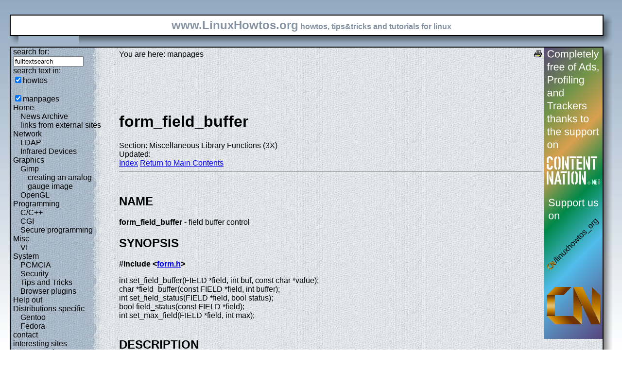

--- FILE ---
content_type: text/html; charset=utf-8
request_url: https://www.linuxhowtos.org/manpages/3x/set_field_status.htm
body_size: 4616
content:
<?xml version="1.0" encoding="UTF-8"?><!DOCTYPE html PUBLIC "-//W3C//DTD XHTML 1.1//EN" "http://www.w3.org/TR/xhtml11/DTD/xhtml11.dtd">
<html xmlns="http://www.w3.org/1999/xhtml" xml:lang="en">
<head><meta http-equiv="content-language" content="en" /><meta name="language" content="english, en" /><meta name="generator" content="LeopardCMS Content Management System (www.LeopardCMS.com)" /><meta name="robots" content="index,follow" /><meta name="revisit-after" content="7 days" /><link rel="alternate" type="application/rss+xml" title="RSS-Newsfeed" href="//www.linuxhowtos.org/news.rss" />
<link rel="alternate" type="application/rdf+xml" title="RDF-Newsfeed" href="//www.linuxhowtos.org/news.rdf" />
<link rel="alternate" type="application/atom+xml" title="Atom-Newsfeed" href="//www.linuxhowtos.org/news.xml" />
<link rel="meta" href="//static.linuxhowtos.org/labels.rdf" type="application/rdf+xml" title="ICRA labels" />
<meta http-equiv="pics-Label" content='(pics-1.1 "http://www.icra.org/pics/vocabularyv03/" l gen true for "http://linuxhowtos.org" r (n 0 s 0 v 0 l 0 oa 0 ob 0 oc 0 od 0 oe 0 of 0 og 0 oh 0 c 0) gen true for "http://www.linuxhowtos.org" r (n 0 s 0 v 0 l 0 oa 0 ob 0 oc 0 od 0 oe 0 of 0 og 0 oh 0 c 0))' />
<title>Linux Howtos: manpages: set_field_status(3)</title><style type="text/css" title="normalStyle">@import "//static.linuxhowtos.org/css/blue.css";
@import "//static.linuxhowtos.org/css/nonie.css";
.shadb { width:100%; }</style><script type="text/javascript" src="//static.linuxhowtos.org/js/resize.js"></script>
</head><body><div><img src="//static.linuxhowtos.org/data/bluefade.jpg" width="5" height="256" alt="" id="background"/></div>
<div class="invisible"><a href="#contentlink" title="jump to the content">jump to the content</a></div><div id="main"><div class="inner"><table summary="header layout table"><tr><td class="bd" id="logo" colspan="2" rowspan="2"><span id="logotext">www.LinuxHowtos.org</span> howtos, tips&amp;tricks and tutorials for linux</td><td class="shadt"><img src="//static.linuxhowtos.org/data/shadow-tr.png" width="18" height="18" alt="" /></td></tr>
<tr><td class="shadr"><img src="//static.linuxhowtos.org/data/blank.gif" height="18" width="18" height="1" alt="" /></td></tr>
<tr><td class="shadl"><img src="//static.linuxhowtos.org/data/shadow-bl.png" height="18" width="18" alt=""/></td><td class="shadb"><img src="//static.linuxhowtos.org/data/blank.gif" height="18" height="18" alt="" /></td><td class="shadimg"><img src="//static.linuxhowtos.org/data/border-rb.png" height="18" width="18" alt="" /></td></tr></table>
</div><div class="inner"><table summary="content layout table"><tr><td class="bd" id="mc" colspan="2" rowspan="2"><table summary="content"><tr><td id="leftcontent"><div class="tiny">from small one page howto to huge articles all in one place</div><form method="post" action="/search/"><div><input type="hidden" name="content" value="-99" />
<label for="fulltextsearch">search for: <br /></label><input type="text" name="query" id="fulltextsearch" size="16" value="fulltextsearch" />
<br />search text in:<br />
<input type="checkbox" id="searchtype1" name="searchtype1" checked="checked" /><label for="searchtype1">howtos</label><br /><br /><input type="checkbox" id="searchtype3" name="searchtype3" checked="checked" /><label for="searchtype3">manpages</label></div></form>
<ul id="menu"><li><a href="/Home/" >Home</a><ul id="smenu1t1"><li><a href="/News Archive/" >News Archive</a></li><li><a href="/linksfromexternalsites/" >links from external sites</a></li></ul></li><li><a href="/Network/" >Network</a><ul id="smenu1t4"><li><a href="/LDAP/" >LDAP</a></li><li><a href="/Infrared Devices/" >Infrared Devices</a></li></ul></li><li><a href="/Graphics/" >Graphics</a><ul id="smenu1t7"><li><a href="/Gimp/" >Gimp</a><ul id="smenu2t8"><li><a href="/creating an analog gauge image/" >creating an analog gauge image</a></li></ul></li><li><a href="/OpenGL/" >OpenGL</a></li></ul></li><li><a href="/Programming/" >Programming</a><ul id="smenu1t11"><li><a href="/C_C++/" >C/C++</a></li><li><a href="/CGI/" >CGI</a></li><li><a href="/Secure programming/" >Secure programming</a></li></ul></li><li><a href="/Misc/" >Misc</a><ul id="smenu1t15"><li><a href="/VI/" >VI</a></li></ul></li><li><a href="/System/" >System</a><ul id="smenu1t17"><li><a href="/PCMCIA/" >PCMCIA</a></li><li><a href="/Security/" >Security</a></li><li><a href="/Tips and Tricks/" >Tips and Tricks</a></li><li><a href="/Browser plugins/" >Browser plugins</a></li></ul></li><li><a href="/Help out/" >Help out</a></li><li><a href="/Distributions specific/" >Distributions specific</a><ul id="smenu1t23"><li><a href="/Gentoo/" >Gentoo</a></li><li><a href="/Fedora/" >Fedora</a></li></ul></li><li><a href="/contact/" >contact</a></li><li><a href="/interesting sites/" >interesting sites</a><ul id="smenu1t27"><li><a href="/german sites/" >german sites</a></li></ul></li><li><a href="/manpages/" >manpages</a></li><li><a href="/tools/" >tools</a></li><li><a href="/faq/" >FAQ</a></li><li><a href="/Sitemap/" >Sitemap</a></li><li><a href="/imprint/" >Imprint</a></li></ul><br /><br /><div id="otherlhto">Other .linuxhowtos.org sites:<a href="//toolsntoys.linuxhowtos.org">toolsntoys.linuxhowtos.org</a><br />
<a href="//gentoo.linuxhowtos.org">gentoo.linuxhowtos.org</a><br />
</div><br /><form action="/" method="post"><div><input type="hidden" name="pollid" value="2" />Poll<br />
Which filesystem do you use?<br />
<input type="radio" name="poll" id="answer1" value="1" /><label for="answer1">ext2</label><br /><input type="radio" name="poll" id="answer2" value="2" /><label for="answer2">ext3</label><br /><input type="radio" name="poll" id="answer3" value="3" /><label for="answer3">ReiserFS</label><br /><input type="radio" name="poll" id="answer4" value="4" /><label for="answer4">SGI-XFS</label><br /><input type="radio" name="poll" id="answer5" value="5" /><label for="answer5">IBM-JFS</label><br /><input type="radio" name="poll" id="answer6" value="6" /><label for="answer6">other</label><br /><input type="submit" value="vote" /></div></form>
<a href="/pollresults/">poll results</a><br /><br />Last additions:<br /><div><div class="leftpopup"><a href="/Tips and Tricks/iotop.htm" tabindex="0">using iotop to find disk usage hogs</a><div><p>using iotop to find disk usage hogs</p><span>words:</span><p>887</p><span>views:</span><p>207629</p><span>userrating:</span><p></p></div></div></div><hr />May 25th. 2007:<div class="leftpopup"><div><span>Words</span><p>486</p><span>Views</span><p>257926</p></div><a href="/News Archive/adblocker.htm" tabindex="1">why adblockers are bad</a></div><br /><hr /><div><div class="leftpopup"><a href="/Security/coredumpvuln.htm" tabindex="2">Workaround and fixes for the current Core Dump Handling vulnerability affected kernels</a><div><p>Workaround and fixes for the current Core Dump Handling vulnerability affected kernels</p><span>words:</span><p>161</p><span>views:</span><p>148968</p><span>userrating:</span><p></p></div></div></div><hr />April, 26th. 2006:<div class="leftpopup"><div><span>Words</span><p>38</p><span>Views</span><p>106742</p></div><a href="/News Archive/toolsntoys.htm" tabindex="3">New subdomain: toolsntoys.linuxhowtos.org</a></div><br /><hr /></td><td class="content" id="content"><!--messages--><div class="pdf"><a href="?print=-51" title="Druckversion" tabindex="4"><img src="//static.linuxhowtos.org/data/printer.gif" width="16" height="16" alt="Druckversion" /></a>
</div>You are here: manpages<br /><br /><a id="contentlink"></a><div id="maincontent"><!-- google_ad_section_start --><br /><br /><br /><br /><h1>form_field_buffer</h1>
Section: Miscellaneous Library Functions (3X)<br />Updated: <br /><a href="./">Index</a>
<a href="/manpages/">Return to Main Contents</a><hr />


<a name="lbAB">&nbsp;</a>
<h2>NAME</h2>

<strong>form_field_buffer</strong> - field buffer control
<a name="lbAC">&nbsp;</a>
<h2>SYNOPSIS</h2>

<strong>#include &lt;<a href="file:/usr/include/form.h">form.h</a>&gt;</strong>
<p>
int set_field_buffer(FIELD *field, int buf, const char *value);
<br />

char *field_buffer(const FIELD *field, int buffer);
<br />

int set_field_status(FIELD *field, bool status);
<br />

bool field_status(const FIELD *field);
<br />

int set_max_field(FIELD *field, int max);
<br />

<a name="lbAD">&nbsp;</a>
<h2>DESCRIPTION</h2>

The function <strong>set_field_buffer</strong> sets the numbered buffer of the given field
to contain a given string:
<dl><dt><dd>

<dl>
<dt>*<dd>

Buffer 0 is the displayed value of the field.

<dt>*<dd>

Other numbered buffers may be allocated by applications through the <strong>nbuf</strong>
argument of (see <strong><a href="/manpages/3X/form_field_new.htm">form_field_new</a></strong>(3X))
but are not manipulated by the forms library.
</dl>
</dl>

<p>

The function <strong>field_buffer</strong> returns a pointer to
the contents of the given numbered buffer:
<dl><dt><dd>

<dl>
<dt>*<dd>

The buffer contents always have the same length,
and are padded with trailing spaces
as needed to ensure this length is the same.

<dt>*<dd>

The buffer may contain leading spaces, depending on how it was set.

<dt>*<dd>

The buffer contents are set with <strong>set_field_buffer</strong>,
or as a side effect of any editing operations on the corresponding field.

<dt>*<dd>

Editing operations are based on the <i>window</i> which displays the field,
rather than a <i>string</i>.
The window contains only printable characters, and is filled with blanks.
If you want the raw data, you must write your
own routine that copies the value out of the buffer and removes the leading
and trailing spaces.

<dt>*<dd>

Because editing operations change the content of the buffer to
correspond to the window, you should not rely on using buffers
for long-term storage of form data.
</dl>
</dl>

<p>

The function <strong>set_field_status</strong> sets the associated status flag of
<i>field</i>; <strong>field_status</strong> gets the current value.  The status flag
is set to a nonzero value whenever the field changes.
<p>

The function <strong>set_max_field</strong> sets the maximum size for a dynamic field.
An argument of 0 turns off any maximum size threshold for that field.
<a name="lbAE">&nbsp;</a>
<h2>RETURN VALUE</h2>

The <strong>field_buffer</strong> function returns NULL on error.
It sets errno according to their success:
<dl>
<dt><strong>E_OK</strong>

<dd>
The routine succeeded.
<dt><strong>E_BAD_ARGUMENT</strong>

<dd>
Routine detected an incorrect or out-of-range argument.
</dl>
<p>

The <strong>field_status</strong> function returns <strong>TRUE</strong> or <strong>FALSE</strong>.
<p>

The remaining routines return one of the following:
<dl>
<dt><strong>E_OK</strong>

<dd>
The routine succeeded.
<dt><strong>E_SYSTEM_ERROR</strong>

<dd>
System error occurred (see <strong>errno</strong>).
<dt><strong>E_BAD_ARGUMENT</strong>

<dd>
Routine detected an incorrect or out-of-range argument.
</dl>
<a name="lbAF">&nbsp;</a>
<h2>SEE ALSO</h2>

<strong><a href="/manpages/3X/curses.htm">curses</a></strong>(3X) and related pages whose names begin &quot;form_&quot; for detailed
descriptions of the entry points.
<a name="lbAG">&nbsp;</a>
<h2>NOTES</h2>

The header file <strong>&lt;<a href="file:/usr/include/form.h">form.h</a>&gt;</strong> automatically includes the header file
<p>

When configured for wide characters, <strong>field_buffer</strong> returns a pointer
to temporary storage (allocated and freed by the library).
The application should not attempt to modify the data.
It will be freed on the next call to <strong>field_buffer</strong> to return the
same buffer.
<strong>&lt;<a href="file:/usr/include/curses.h">curses.h</a>&gt;</strong>.
<a name="lbAH">&nbsp;</a>
<h2>PORTABILITY</h2>

These routines emulate the System V forms library.  They were not supported on
Version 7 or BSD versions.
<a name="lbAI">&nbsp;</a>
<h2>AUTHORS</h2>

Juergen Pfeifer.  Manual pages and adaptation for new curses by Eric
S. Raymond.
<P>

<hr />
<a name="index">&nbsp;</a><h2>Index</h2>
<dl>
<dt><a href="#lbAB">NAME</a><dd>
<dt><a href="#lbAC">SYNOPSIS</a><dd>
<dt><a href="#lbAD">DESCRIPTION</a><dd>
<dt><a href="#lbAE">RETURN VALUE</a><dd>
<dt><a href="#lbAF">SEE ALSO</a><dd>
<dt><a href="#lbAG">NOTES</a><dd>
<dt><a href="#lbAH">PORTABILITY</a><dd>
<dt><a href="#lbAI">AUTHORS</a><dd>
</dl>
<!-- google_ad_section_end --></div><br /><br /><br /><br /><br /></td><td id="rightcontent"><a href="https://www.contentnation.net/linuxhowtos_org"><img src="/images/cn.png" width="120" height="600" alt="Support us on Content Nation" /></a>
</td></tr></table></td><td class="shadt"><img src="//static.linuxhowtos.org/data/shadow-tr.png" width="18" height="18" alt=""/></td>
</tr><tr><td class="shadr"><img src="//static.linuxhowtos.org/data/blank.gif" width="18" height="1" alt="" /></td></tr>
<tr><td class="shadl"><img src="//static.linuxhowtos.org/data/shadow-bl.png" width="18" height="18" alt=""/></td><td class="shadb"><img src="//static.linuxhowtos.org/data/blank.gif" width="18" height="18" alt="" /></td><td class="shadimg"><img src="//static.linuxhowtos.org/data/border-rb.png" height="18" width="18" alt="" /></td></tr>
</table></div><div id="bottomline"><a href="/news.rdf" title="rdf newsfeed"><img src="//static.linuxhowtos.org/data/rdf.png" alt="rdf newsfeed" width="80" height="15"  /></a> |
<a href="/news.rss" title="rss newsfeed"><img src="//static.linuxhowtos.org/data/rss.png" alt="rss newsfeed" width="80" height="15"  /></a> |
<a href="/news.xml" title="Atom newsfeed"><img src="//static.linuxhowtos.org/data/atom.png" alt="Atom newsfeed" width="80" height="15" /></a><br />
- Powered by <a href="http://www.leopardcms.com/"><img src="//static.linuxhowtos.org/data/leopardcms.png" alt="LeopardCMS" width="80" height="15" /></a> - Running on <a href="http://www.gentoo.org"><img src="//static.linuxhowtos.org/data/gentoo.png" alt="Gentoo" width="80" height="15"  /></a> -<br />
Copyright 2004-2025 Sascha Nitsch Unternehmensberatung GmbH<br /><a href="http://validator.w3.org/check?uri=referer"><img src="//static.linuxhowtos.org/data/xhtml.png" alt="Valid XHTML1.1" width="80" height="15" /></a> :
<a href="http://jigsaw.w3.org/css-validator/check/referer"><img src="//static.linuxhowtos.org/data/css.png" alt="Valid CSS" width="80" height="15" /></a><br />
- <a href="http://www.w3.org/WAI/WCAG1AAA-Conformance">Level Triple-A Conformance to Web Content Accessibility Guidelines 1.0</a> -<br />
- <a href="/category17/">Copyright and legal notices</a> -<br />Time to create this page: 9.3 ms<br /><!--<img src="/status/output.jpg" alt="system status display" width="264" height="100"  />--></div></div><script type="text/javascript" src="//static.linuxhowtos.org/js/interactive.js"></script>
</body></html>